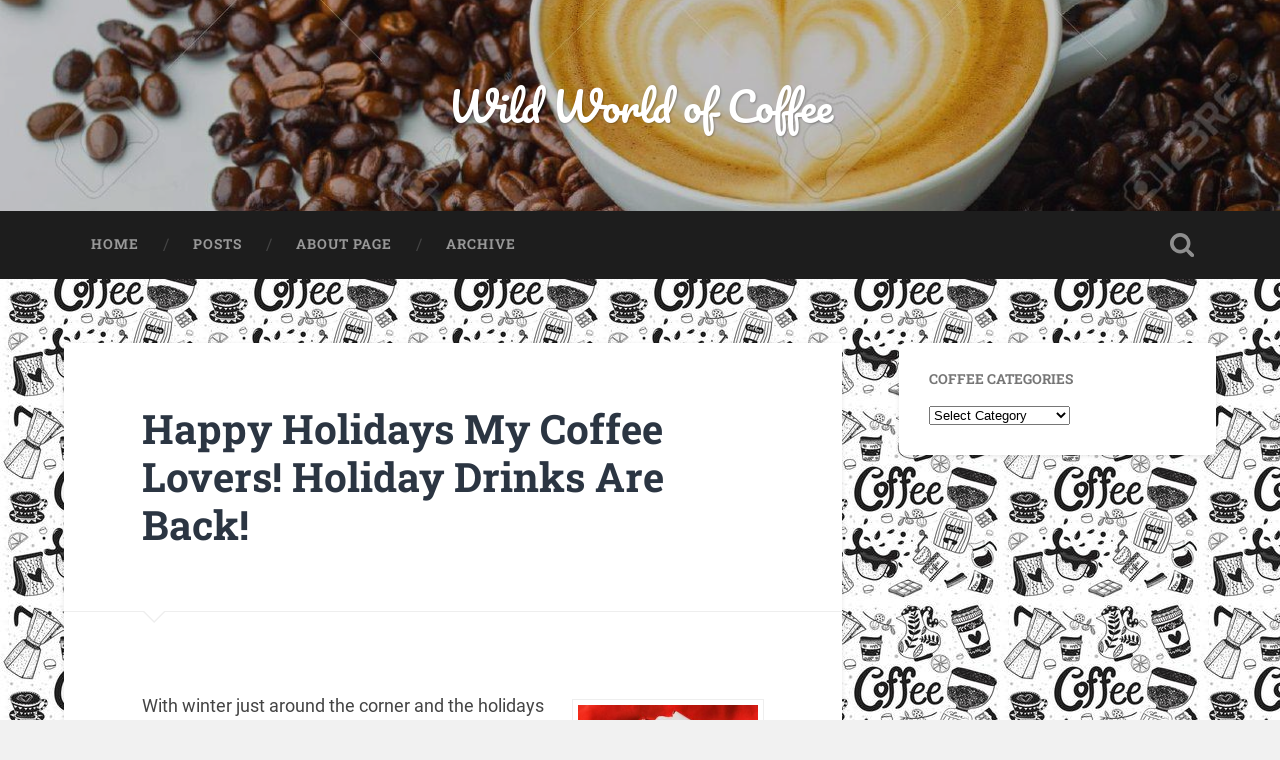

--- FILE ---
content_type: text/html; charset=UTF-8
request_url: https://blogs.uww.edu/wildworldofcoffee/2020/11/06/happy-holidays-my-coffee-lovers-holiday-drinks-are-back/
body_size: 46874
content:
<!DOCTYPE html>

<html lang="en-US">

	<head>
		
		<meta charset="UTF-8">
		<meta name="viewport" content="width=device-width, initial-scale=1.0, maximum-scale=1.0, user-scalable=no" >
						 
		<title>Happy Holidays My Coffee Lovers! Holiday Drinks Are Back! &#8211; Wild World of Coffee</title>
<meta name='robots' content='max-image-preview:large' />
	<style>img:is([sizes="auto" i], [sizes^="auto," i]) { contain-intrinsic-size: 3000px 1500px }</style>
	<link rel="alternate" type="application/rss+xml" title="Wild World of Coffee &raquo; Feed" href="https://blogs.uww.edu/wildworldofcoffee/feed/" />
<link rel="alternate" type="application/rss+xml" title="Wild World of Coffee &raquo; Comments Feed" href="https://blogs.uww.edu/wildworldofcoffee/comments/feed/" />
<link rel="alternate" type="application/rss+xml" title="Wild World of Coffee &raquo; Happy Holidays My Coffee Lovers! Holiday Drinks Are Back! Comments Feed" href="https://blogs.uww.edu/wildworldofcoffee/2020/11/06/happy-holidays-my-coffee-lovers-holiday-drinks-are-back/feed/" />
		<!-- This site uses the Google Analytics by MonsterInsights plugin v9.11.1 - Using Analytics tracking - https://www.monsterinsights.com/ -->
		<!-- Note: MonsterInsights is not currently configured on this site. The site owner needs to authenticate with Google Analytics in the MonsterInsights settings panel. -->
					<!-- No tracking code set -->
				<!-- / Google Analytics by MonsterInsights -->
		<script type="text/javascript">
/* <![CDATA[ */
window._wpemojiSettings = {"baseUrl":"https:\/\/s.w.org\/images\/core\/emoji\/16.0.1\/72x72\/","ext":".png","svgUrl":"https:\/\/s.w.org\/images\/core\/emoji\/16.0.1\/svg\/","svgExt":".svg","source":{"concatemoji":"https:\/\/blogs.uww.edu\/wildworldofcoffee\/wp-includes\/js\/wp-emoji-release.min.js?ver=4dfb5b18eacd0d7b4577268fda9d7bc7"}};
/*! This file is auto-generated */
!function(s,n){var o,i,e;function c(e){try{var t={supportTests:e,timestamp:(new Date).valueOf()};sessionStorage.setItem(o,JSON.stringify(t))}catch(e){}}function p(e,t,n){e.clearRect(0,0,e.canvas.width,e.canvas.height),e.fillText(t,0,0);var t=new Uint32Array(e.getImageData(0,0,e.canvas.width,e.canvas.height).data),a=(e.clearRect(0,0,e.canvas.width,e.canvas.height),e.fillText(n,0,0),new Uint32Array(e.getImageData(0,0,e.canvas.width,e.canvas.height).data));return t.every(function(e,t){return e===a[t]})}function u(e,t){e.clearRect(0,0,e.canvas.width,e.canvas.height),e.fillText(t,0,0);for(var n=e.getImageData(16,16,1,1),a=0;a<n.data.length;a++)if(0!==n.data[a])return!1;return!0}function f(e,t,n,a){switch(t){case"flag":return n(e,"\ud83c\udff3\ufe0f\u200d\u26a7\ufe0f","\ud83c\udff3\ufe0f\u200b\u26a7\ufe0f")?!1:!n(e,"\ud83c\udde8\ud83c\uddf6","\ud83c\udde8\u200b\ud83c\uddf6")&&!n(e,"\ud83c\udff4\udb40\udc67\udb40\udc62\udb40\udc65\udb40\udc6e\udb40\udc67\udb40\udc7f","\ud83c\udff4\u200b\udb40\udc67\u200b\udb40\udc62\u200b\udb40\udc65\u200b\udb40\udc6e\u200b\udb40\udc67\u200b\udb40\udc7f");case"emoji":return!a(e,"\ud83e\udedf")}return!1}function g(e,t,n,a){var r="undefined"!=typeof WorkerGlobalScope&&self instanceof WorkerGlobalScope?new OffscreenCanvas(300,150):s.createElement("canvas"),o=r.getContext("2d",{willReadFrequently:!0}),i=(o.textBaseline="top",o.font="600 32px Arial",{});return e.forEach(function(e){i[e]=t(o,e,n,a)}),i}function t(e){var t=s.createElement("script");t.src=e,t.defer=!0,s.head.appendChild(t)}"undefined"!=typeof Promise&&(o="wpEmojiSettingsSupports",i=["flag","emoji"],n.supports={everything:!0,everythingExceptFlag:!0},e=new Promise(function(e){s.addEventListener("DOMContentLoaded",e,{once:!0})}),new Promise(function(t){var n=function(){try{var e=JSON.parse(sessionStorage.getItem(o));if("object"==typeof e&&"number"==typeof e.timestamp&&(new Date).valueOf()<e.timestamp+604800&&"object"==typeof e.supportTests)return e.supportTests}catch(e){}return null}();if(!n){if("undefined"!=typeof Worker&&"undefined"!=typeof OffscreenCanvas&&"undefined"!=typeof URL&&URL.createObjectURL&&"undefined"!=typeof Blob)try{var e="postMessage("+g.toString()+"("+[JSON.stringify(i),f.toString(),p.toString(),u.toString()].join(",")+"));",a=new Blob([e],{type:"text/javascript"}),r=new Worker(URL.createObjectURL(a),{name:"wpTestEmojiSupports"});return void(r.onmessage=function(e){c(n=e.data),r.terminate(),t(n)})}catch(e){}c(n=g(i,f,p,u))}t(n)}).then(function(e){for(var t in e)n.supports[t]=e[t],n.supports.everything=n.supports.everything&&n.supports[t],"flag"!==t&&(n.supports.everythingExceptFlag=n.supports.everythingExceptFlag&&n.supports[t]);n.supports.everythingExceptFlag=n.supports.everythingExceptFlag&&!n.supports.flag,n.DOMReady=!1,n.readyCallback=function(){n.DOMReady=!0}}).then(function(){return e}).then(function(){var e;n.supports.everything||(n.readyCallback(),(e=n.source||{}).concatemoji?t(e.concatemoji):e.wpemoji&&e.twemoji&&(t(e.twemoji),t(e.wpemoji)))}))}((window,document),window._wpemojiSettings);
/* ]]> */
</script>
<style id='wp-emoji-styles-inline-css' type='text/css'>

	img.wp-smiley, img.emoji {
		display: inline !important;
		border: none !important;
		box-shadow: none !important;
		height: 1em !important;
		width: 1em !important;
		margin: 0 0.07em !important;
		vertical-align: -0.1em !important;
		background: none !important;
		padding: 0 !important;
	}
</style>
<link rel='stylesheet' id='wp-block-library-css' href='https://blogs.uww.edu/wildworldofcoffee/wp-includes/css/dist/block-library/style.min.css?ver=4dfb5b18eacd0d7b4577268fda9d7bc7' type='text/css' media='all' />
<style id='classic-theme-styles-inline-css' type='text/css'>
/*! This file is auto-generated */
.wp-block-button__link{color:#fff;background-color:#32373c;border-radius:9999px;box-shadow:none;text-decoration:none;padding:calc(.667em + 2px) calc(1.333em + 2px);font-size:1.125em}.wp-block-file__button{background:#32373c;color:#fff;text-decoration:none}
</style>
<link rel='stylesheet' id='awsm-ead-public-css' href='https://blogs.uww.edu/wildworldofcoffee/wp-content/plugins/embed-any-document/css/embed-public.min.css?ver=2.7.12' type='text/css' media='all' />
<style id='global-styles-inline-css' type='text/css'>
:root{--wp--preset--aspect-ratio--square: 1;--wp--preset--aspect-ratio--4-3: 4/3;--wp--preset--aspect-ratio--3-4: 3/4;--wp--preset--aspect-ratio--3-2: 3/2;--wp--preset--aspect-ratio--2-3: 2/3;--wp--preset--aspect-ratio--16-9: 16/9;--wp--preset--aspect-ratio--9-16: 9/16;--wp--preset--color--black: #222;--wp--preset--color--cyan-bluish-gray: #abb8c3;--wp--preset--color--white: #fff;--wp--preset--color--pale-pink: #f78da7;--wp--preset--color--vivid-red: #cf2e2e;--wp--preset--color--luminous-vivid-orange: #ff6900;--wp--preset--color--luminous-vivid-amber: #fcb900;--wp--preset--color--light-green-cyan: #7bdcb5;--wp--preset--color--vivid-green-cyan: #00d084;--wp--preset--color--pale-cyan-blue: #8ed1fc;--wp--preset--color--vivid-cyan-blue: #0693e3;--wp--preset--color--vivid-purple: #9b51e0;--wp--preset--color--accent: #13C4A5;--wp--preset--color--dark-gray: #444;--wp--preset--color--medium-gray: #666;--wp--preset--color--light-gray: #888;--wp--preset--gradient--vivid-cyan-blue-to-vivid-purple: linear-gradient(135deg,rgba(6,147,227,1) 0%,rgb(155,81,224) 100%);--wp--preset--gradient--light-green-cyan-to-vivid-green-cyan: linear-gradient(135deg,rgb(122,220,180) 0%,rgb(0,208,130) 100%);--wp--preset--gradient--luminous-vivid-amber-to-luminous-vivid-orange: linear-gradient(135deg,rgba(252,185,0,1) 0%,rgba(255,105,0,1) 100%);--wp--preset--gradient--luminous-vivid-orange-to-vivid-red: linear-gradient(135deg,rgba(255,105,0,1) 0%,rgb(207,46,46) 100%);--wp--preset--gradient--very-light-gray-to-cyan-bluish-gray: linear-gradient(135deg,rgb(238,238,238) 0%,rgb(169,184,195) 100%);--wp--preset--gradient--cool-to-warm-spectrum: linear-gradient(135deg,rgb(74,234,220) 0%,rgb(151,120,209) 20%,rgb(207,42,186) 40%,rgb(238,44,130) 60%,rgb(251,105,98) 80%,rgb(254,248,76) 100%);--wp--preset--gradient--blush-light-purple: linear-gradient(135deg,rgb(255,206,236) 0%,rgb(152,150,240) 100%);--wp--preset--gradient--blush-bordeaux: linear-gradient(135deg,rgb(254,205,165) 0%,rgb(254,45,45) 50%,rgb(107,0,62) 100%);--wp--preset--gradient--luminous-dusk: linear-gradient(135deg,rgb(255,203,112) 0%,rgb(199,81,192) 50%,rgb(65,88,208) 100%);--wp--preset--gradient--pale-ocean: linear-gradient(135deg,rgb(255,245,203) 0%,rgb(182,227,212) 50%,rgb(51,167,181) 100%);--wp--preset--gradient--electric-grass: linear-gradient(135deg,rgb(202,248,128) 0%,rgb(113,206,126) 100%);--wp--preset--gradient--midnight: linear-gradient(135deg,rgb(2,3,129) 0%,rgb(40,116,252) 100%);--wp--preset--font-size--small: 16px;--wp--preset--font-size--medium: 20px;--wp--preset--font-size--large: 24px;--wp--preset--font-size--x-large: 42px;--wp--preset--font-size--regular: 18px;--wp--preset--font-size--larger: 32px;--wp--preset--spacing--20: 0.44rem;--wp--preset--spacing--30: 0.67rem;--wp--preset--spacing--40: 1rem;--wp--preset--spacing--50: 1.5rem;--wp--preset--spacing--60: 2.25rem;--wp--preset--spacing--70: 3.38rem;--wp--preset--spacing--80: 5.06rem;--wp--preset--shadow--natural: 6px 6px 9px rgba(0, 0, 0, 0.2);--wp--preset--shadow--deep: 12px 12px 50px rgba(0, 0, 0, 0.4);--wp--preset--shadow--sharp: 6px 6px 0px rgba(0, 0, 0, 0.2);--wp--preset--shadow--outlined: 6px 6px 0px -3px rgba(255, 255, 255, 1), 6px 6px rgba(0, 0, 0, 1);--wp--preset--shadow--crisp: 6px 6px 0px rgba(0, 0, 0, 1);}:where(.is-layout-flex){gap: 0.5em;}:where(.is-layout-grid){gap: 0.5em;}body .is-layout-flex{display: flex;}.is-layout-flex{flex-wrap: wrap;align-items: center;}.is-layout-flex > :is(*, div){margin: 0;}body .is-layout-grid{display: grid;}.is-layout-grid > :is(*, div){margin: 0;}:where(.wp-block-columns.is-layout-flex){gap: 2em;}:where(.wp-block-columns.is-layout-grid){gap: 2em;}:where(.wp-block-post-template.is-layout-flex){gap: 1.25em;}:where(.wp-block-post-template.is-layout-grid){gap: 1.25em;}.has-black-color{color: var(--wp--preset--color--black) !important;}.has-cyan-bluish-gray-color{color: var(--wp--preset--color--cyan-bluish-gray) !important;}.has-white-color{color: var(--wp--preset--color--white) !important;}.has-pale-pink-color{color: var(--wp--preset--color--pale-pink) !important;}.has-vivid-red-color{color: var(--wp--preset--color--vivid-red) !important;}.has-luminous-vivid-orange-color{color: var(--wp--preset--color--luminous-vivid-orange) !important;}.has-luminous-vivid-amber-color{color: var(--wp--preset--color--luminous-vivid-amber) !important;}.has-light-green-cyan-color{color: var(--wp--preset--color--light-green-cyan) !important;}.has-vivid-green-cyan-color{color: var(--wp--preset--color--vivid-green-cyan) !important;}.has-pale-cyan-blue-color{color: var(--wp--preset--color--pale-cyan-blue) !important;}.has-vivid-cyan-blue-color{color: var(--wp--preset--color--vivid-cyan-blue) !important;}.has-vivid-purple-color{color: var(--wp--preset--color--vivid-purple) !important;}.has-black-background-color{background-color: var(--wp--preset--color--black) !important;}.has-cyan-bluish-gray-background-color{background-color: var(--wp--preset--color--cyan-bluish-gray) !important;}.has-white-background-color{background-color: var(--wp--preset--color--white) !important;}.has-pale-pink-background-color{background-color: var(--wp--preset--color--pale-pink) !important;}.has-vivid-red-background-color{background-color: var(--wp--preset--color--vivid-red) !important;}.has-luminous-vivid-orange-background-color{background-color: var(--wp--preset--color--luminous-vivid-orange) !important;}.has-luminous-vivid-amber-background-color{background-color: var(--wp--preset--color--luminous-vivid-amber) !important;}.has-light-green-cyan-background-color{background-color: var(--wp--preset--color--light-green-cyan) !important;}.has-vivid-green-cyan-background-color{background-color: var(--wp--preset--color--vivid-green-cyan) !important;}.has-pale-cyan-blue-background-color{background-color: var(--wp--preset--color--pale-cyan-blue) !important;}.has-vivid-cyan-blue-background-color{background-color: var(--wp--preset--color--vivid-cyan-blue) !important;}.has-vivid-purple-background-color{background-color: var(--wp--preset--color--vivid-purple) !important;}.has-black-border-color{border-color: var(--wp--preset--color--black) !important;}.has-cyan-bluish-gray-border-color{border-color: var(--wp--preset--color--cyan-bluish-gray) !important;}.has-white-border-color{border-color: var(--wp--preset--color--white) !important;}.has-pale-pink-border-color{border-color: var(--wp--preset--color--pale-pink) !important;}.has-vivid-red-border-color{border-color: var(--wp--preset--color--vivid-red) !important;}.has-luminous-vivid-orange-border-color{border-color: var(--wp--preset--color--luminous-vivid-orange) !important;}.has-luminous-vivid-amber-border-color{border-color: var(--wp--preset--color--luminous-vivid-amber) !important;}.has-light-green-cyan-border-color{border-color: var(--wp--preset--color--light-green-cyan) !important;}.has-vivid-green-cyan-border-color{border-color: var(--wp--preset--color--vivid-green-cyan) !important;}.has-pale-cyan-blue-border-color{border-color: var(--wp--preset--color--pale-cyan-blue) !important;}.has-vivid-cyan-blue-border-color{border-color: var(--wp--preset--color--vivid-cyan-blue) !important;}.has-vivid-purple-border-color{border-color: var(--wp--preset--color--vivid-purple) !important;}.has-vivid-cyan-blue-to-vivid-purple-gradient-background{background: var(--wp--preset--gradient--vivid-cyan-blue-to-vivid-purple) !important;}.has-light-green-cyan-to-vivid-green-cyan-gradient-background{background: var(--wp--preset--gradient--light-green-cyan-to-vivid-green-cyan) !important;}.has-luminous-vivid-amber-to-luminous-vivid-orange-gradient-background{background: var(--wp--preset--gradient--luminous-vivid-amber-to-luminous-vivid-orange) !important;}.has-luminous-vivid-orange-to-vivid-red-gradient-background{background: var(--wp--preset--gradient--luminous-vivid-orange-to-vivid-red) !important;}.has-very-light-gray-to-cyan-bluish-gray-gradient-background{background: var(--wp--preset--gradient--very-light-gray-to-cyan-bluish-gray) !important;}.has-cool-to-warm-spectrum-gradient-background{background: var(--wp--preset--gradient--cool-to-warm-spectrum) !important;}.has-blush-light-purple-gradient-background{background: var(--wp--preset--gradient--blush-light-purple) !important;}.has-blush-bordeaux-gradient-background{background: var(--wp--preset--gradient--blush-bordeaux) !important;}.has-luminous-dusk-gradient-background{background: var(--wp--preset--gradient--luminous-dusk) !important;}.has-pale-ocean-gradient-background{background: var(--wp--preset--gradient--pale-ocean) !important;}.has-electric-grass-gradient-background{background: var(--wp--preset--gradient--electric-grass) !important;}.has-midnight-gradient-background{background: var(--wp--preset--gradient--midnight) !important;}.has-small-font-size{font-size: var(--wp--preset--font-size--small) !important;}.has-medium-font-size{font-size: var(--wp--preset--font-size--medium) !important;}.has-large-font-size{font-size: var(--wp--preset--font-size--large) !important;}.has-x-large-font-size{font-size: var(--wp--preset--font-size--x-large) !important;}
:where(.wp-block-post-template.is-layout-flex){gap: 1.25em;}:where(.wp-block-post-template.is-layout-grid){gap: 1.25em;}
:where(.wp-block-columns.is-layout-flex){gap: 2em;}:where(.wp-block-columns.is-layout-grid){gap: 2em;}
:root :where(.wp-block-pullquote){font-size: 1.5em;line-height: 1.6;}
</style>
<link rel='stylesheet' id='baskerville_googleFonts-css' href='https://blogs.uww.edu/wildworldofcoffee/wp-content/themes/baskerville/assets/css/fonts.css?ver=4dfb5b18eacd0d7b4577268fda9d7bc7' type='text/css' media='all' />
<link rel='stylesheet' id='baskerville_style-css' href='https://blogs.uww.edu/wildworldofcoffee/wp-content/themes/baskerville/style.css?ver=2.3.1' type='text/css' media='all' />
<script type="text/javascript" src="https://blogs.uww.edu/wildworldofcoffee/wp-includes/js/jquery/jquery.min.js?ver=3.7.1" id="jquery-core-js"></script>
<script type="text/javascript" src="https://blogs.uww.edu/wildworldofcoffee/wp-includes/js/jquery/jquery-migrate.min.js?ver=3.4.1" id="jquery-migrate-js"></script>
<script type="text/javascript" src="https://blogs.uww.edu/wildworldofcoffee/wp-includes/js/imagesloaded.min.js?ver=5.0.0" id="imagesloaded-js"></script>
<script type="text/javascript" src="https://blogs.uww.edu/wildworldofcoffee/wp-includes/js/masonry.min.js?ver=4.2.2" id="masonry-js"></script>
<script type="text/javascript" src="https://blogs.uww.edu/wildworldofcoffee/wp-content/themes/baskerville/assets/js/jquery.flexslider-min.js?ver=2.7.2" id="baskerville_flexslider-js"></script>
<script type="text/javascript" src="https://blogs.uww.edu/wildworldofcoffee/wp-content/themes/baskerville/assets/js/global.js?ver=2.3.1" id="baskerville_global-js"></script>
<link rel="https://api.w.org/" href="https://blogs.uww.edu/wildworldofcoffee/wp-json/" /><link rel="alternate" title="JSON" type="application/json" href="https://blogs.uww.edu/wildworldofcoffee/wp-json/wp/v2/posts/92" /><link rel="EditURI" type="application/rsd+xml" title="RSD" href="https://blogs.uww.edu/wildworldofcoffee/xmlrpc.php?rsd" />

<link rel="canonical" href="https://blogs.uww.edu/wildworldofcoffee/2020/11/06/happy-holidays-my-coffee-lovers-holiday-drinks-are-back/" />
<link rel='shortlink' href='https://blogs.uww.edu/wildworldofcoffee/?p=92' />
<link rel="alternate" title="oEmbed (JSON)" type="application/json+oembed" href="https://blogs.uww.edu/wildworldofcoffee/wp-json/oembed/1.0/embed?url=https%3A%2F%2Fblogs.uww.edu%2Fwildworldofcoffee%2F2020%2F11%2F06%2Fhappy-holidays-my-coffee-lovers-holiday-drinks-are-back%2F" />
<link rel="alternate" title="oEmbed (XML)" type="text/xml+oembed" href="https://blogs.uww.edu/wildworldofcoffee/wp-json/oembed/1.0/embed?url=https%3A%2F%2Fblogs.uww.edu%2Fwildworldofcoffee%2F2020%2F11%2F06%2Fhappy-holidays-my-coffee-lovers-holiday-drinks-are-back%2F&#038;format=xml" />
<link rel="stylesheet" href="https://blogs.uww.edu/wildworldofcoffee/wp-content/mu-plugins/moderate-signup/directory.css" media="screen" type="text/css" /><style type="text/css">.recentcomments a{display:inline !important;padding:0 !important;margin:0 !important;}</style><style type="text/css" id="custom-background-css">
body.custom-background { background-image: url("https://blogs.uww.edu/wildworldofcoffee/files/2020/11/doodle-coffee-equipment-hand-drawing-flat-element.jpg"); background-position: left top; background-size: auto; background-repeat: repeat; background-attachment: scroll; }
</style>
		
	</head>
	
	<body class="wp-singular post-template-default single single-post postid-92 single-format-standard custom-background wp-theme-baskerville no-featured-image single single-post">

		
		<a class="skip-link button" href="#site-content">Skip to the content</a>
	
		<div class="header section small-padding bg-dark bg-image" style="background-image: url( https://blogs.uww.edu/wildworldofcoffee/files/2020/11/art.jpg );">
		
			<div class="cover"></div>
			
			<div class="header-search-block bg-graphite hidden">
				<form role="search"  method="get" class="searchform" action="https://blogs.uww.edu/wildworldofcoffee/">
	<label for="search-form-697112f796119">
		<span class="screen-reader-text">Search for:</span>
		<input type="search" id="search-form-697112f796119" class="search-field" placeholder="Search form" value="" name="s" />
	</label>
	<input type="submit" class="searchsubmit" value="Search" />
</form>
			</div><!-- .header-search-block -->
					
			<div class="header-inner section-inner">
			
				
					<div class="blog-title">
						<a href="https://blogs.uww.edu/wildworldofcoffee" rel="home">Wild World of Coffee</a>
					</div>
				
									
											
			</div><!-- .header-inner -->
						
		</div><!-- .header -->
		
		<div class="navigation section no-padding bg-dark">
		
			<div class="navigation-inner section-inner">
			
				<button class="nav-toggle toggle fleft hidden">
					
					<div class="bar"></div>
					<div class="bar"></div>
					<div class="bar"></div>
					
				</button>
						
				<ul class="main-menu">
				
					<li id="menu-item-20" class="menu-item menu-item-type-custom menu-item-object-custom menu-item-home menu-item-20"><a href="http://blogs.uww.edu/wildworldofcoffee">Home</a></li>
<li id="menu-item-17" class="menu-item menu-item-type-post_type menu-item-object-post menu-item-17"><a href="https://blogs.uww.edu/wildworldofcoffee/2020/09/14/hello-world/">Posts</a></li>
<li id="menu-item-18" class="menu-item menu-item-type-post_type menu-item-object-page menu-item-18"><a href="https://blogs.uww.edu/wildworldofcoffee/about-page/">About Page</a></li>
<li id="menu-item-34" class="menu-item menu-item-type-post_type menu-item-object-page menu-item-34"><a href="https://blogs.uww.edu/wildworldofcoffee/archive/">Archive</a></li>
											
				</ul><!-- .main-menu -->
				 
				<button class="search-toggle toggle fright">
					<span class="screen-reader-text">Toggle search field</span>
				</button>
				 
				<div class="clear"></div>
				 
			</div><!-- .navigation-inner -->
			
		</div><!-- .navigation -->
		
		<div class="mobile-navigation section bg-graphite no-padding hidden">
					
			<ul class="mobile-menu">
			
				<li class="menu-item menu-item-type-custom menu-item-object-custom menu-item-home menu-item-20"><a href="http://blogs.uww.edu/wildworldofcoffee">Home</a></li>
<li class="menu-item menu-item-type-post_type menu-item-object-post menu-item-17"><a href="https://blogs.uww.edu/wildworldofcoffee/2020/09/14/hello-world/">Posts</a></li>
<li class="menu-item menu-item-type-post_type menu-item-object-page menu-item-18"><a href="https://blogs.uww.edu/wildworldofcoffee/about-page/">About Page</a></li>
<li class="menu-item menu-item-type-post_type menu-item-object-page menu-item-34"><a href="https://blogs.uww.edu/wildworldofcoffee/archive/">Archive</a></li>
										
			 </ul><!-- .main-menu -->
		
		</div><!-- .mobile-navigation -->
<div class="wrapper section medium-padding" id="site-content">
										
	<div class="section-inner">
	
		<div class="content fleft">
												        
									
				<div id="post-92" class="post-92 post type-post status-publish format-standard hentry category-coffee-shops tag-coffee-starbucks-redcup2020-happyholidays">

									
					<div class="post-header">

												
						    <h1 class="post-title"><a href="https://blogs.uww.edu/wildworldofcoffee/2020/11/06/happy-holidays-my-coffee-lovers-holiday-drinks-are-back/" rel="bookmark">Happy Holidays My Coffee Lovers! Holiday Drinks Are Back!</a></h1>

											    
					</div><!-- .post-header -->
					
																			                                    	    
					<div class="post-content">
						
						
<div class="wp-block-image"><figure class="alignright size-large is-resized"><img decoding="async" src="https://blogs.uww.edu/wildworldofcoffee/files/2020/11/red-cup-1024x1024.jpg" alt="" class="wp-image-94" width="192" height="192" srcset="https://blogs.uww.edu/wildworldofcoffee/files/2020/11/red-cup-1024x1024.jpg 1024w, https://blogs.uww.edu/wildworldofcoffee/files/2020/11/red-cup-300x300.jpg 300w, https://blogs.uww.edu/wildworldofcoffee/files/2020/11/red-cup-150x150.jpg 150w, https://blogs.uww.edu/wildworldofcoffee/files/2020/11/red-cup-768x768.jpg 768w, https://blogs.uww.edu/wildworldofcoffee/files/2020/11/red-cup-600x600.jpg 600w, https://blogs.uww.edu/wildworldofcoffee/files/2020/11/red-cup-945x945.jpg 945w, https://blogs.uww.edu/wildworldofcoffee/files/2020/11/red-cup.jpg 1200w" sizes="(max-width: 192px) 100vw, 192px" /></figure></div>



<p>With winter just around the corner and the holidays approaching fast! Starbucks released its collectible holiday cup! Which was inspired apparently inspired by washi tape and ribbon! So cute! according to the Starbucks article, they were available today for free with any holiday drink order, while supplies last! Being the coffee enthusiast I am. I did attempt to go get one today but unfortunately, my local Starbucks had changed their hours and was closed by the time I got there! (But I have gotten their red cups in the past so I was not too bummed.)</p>



<div class="wp-block-image"><figure class="alignleft size-large is-resized"><img decoding="async" src="https://blogs.uww.edu/wildworldofcoffee/files/2020/11/peppermint-mocha-image-square-1-500x500-1.jpg" alt="" class="wp-image-95" width="175" height="175" srcset="https://blogs.uww.edu/wildworldofcoffee/files/2020/11/peppermint-mocha-image-square-1-500x500-1.jpg 500w, https://blogs.uww.edu/wildworldofcoffee/files/2020/11/peppermint-mocha-image-square-1-500x500-1-300x300.jpg 300w, https://blogs.uww.edu/wildworldofcoffee/files/2020/11/peppermint-mocha-image-square-1-500x500-1-150x150.jpg 150w" sizes="(max-width: 175px) 100vw, 175px" /></figure></div>



<p>Nonetheless, I am still so excited to start drinking their fabulous holiday drinks! This year they brought back plenty of exciting flavors such as,  peppermint mocha which is my absolute favorite! Caramel Brulee Latte, which I personally have never tried but heard is fabulous! Toasted white chocolate mocha, chestnut praline latte, and eggnog latte.  I would also like to note, for those of you who are not ready for these holiday drinks or think it is too early! Do not fret it does say on their website that they still have their fall drinks!  (But this may vary from store to store!) Now I personally have not tried all of these, but if you have let me know in the comments below! That&#8217;s all for now my coffee lovers! </p>



<p>There is more information within this link! <a href="https://stories.starbucks.com/stories/2020/red-holiday-cup/">https://stories.starbucks.com/stories/2020/red-holiday-cup/</a></p>
						
						<div class="clear"></div>
									        
					</div><!-- .post-content -->
					            					
					<div class="post-meta-container">
						
						<div class="post-author">
						
							<div class="post-author-content">
							
								<h4>Kelsey Preisler</h4>
								
																
								<div class="author-links">
									
									<a class="author-link-posts" href="https://blogs.uww.edu/wildworldofcoffee/author/preislerka17/">Author archive</a>
									
																		
								</div><!-- .author-links -->
							
							</div><!-- .post-author-content -->
						
						</div><!-- .post-author -->
						
						<div class="post-meta">
						
							<p class="post-date">November 6, 2020</p>
							
														
							<p class="post-categories"><a href="https://blogs.uww.edu/wildworldofcoffee/category/coffee-shops/" rel="category tag">Coffee Shops</a></p>
							
															<p class="post-tags"><a href="https://blogs.uww.edu/wildworldofcoffee/tag/coffee-starbucks-redcup2020-happyholidays/" rel="tag">Coffee Starbucks Redcup2020 HappyHolidays</a></p>
														
							<div class="clear"></div>
							
							<div class="post-nav">
							
																
									<a class="post-nav-prev" href="https://blogs.uww.edu/wildworldofcoffee/2020/10/30/happy-halloween-coffee-lovers-time-to-learn-coffee-art/">Previous post</a>
							
																		
									<a class="post-nav-next" href="https://blogs.uww.edu/wildworldofcoffee/2020/11/13/espresso-in-a-can/">Next post</a>
							
																		
								<div class="clear"></div>
							
							</div><!-- .post-nav -->
						
						</div><!-- .post-meta -->
						
						<div class="clear"></div>
							
					</div><!-- .post-meta-container -->
																		
					
	<div class="comments">
	
		<a name="comments"></a>
		
		<div class="comments-title-container">
			
			<h2 class="comments-title fleft">
			
				4 Comments				
			</h2>
			
						
				<h2 class="add-comment-title fright"><a href="#respond">Add yours</a></h2>
			
						
			<div class="clear"></div>
		
		</div><!-- .comments-title-container -->

		<ol class="commentlist">
					<li class="comment even thread-even depth-1" id="li-comment-24">
		
			<div id="comment-24" class="comment">
			
				<img alt='' src='https://secure.gravatar.com/avatar/93f65d2df209f194e862733f6a77b3a871d49d14167dd4851eef01bcd09d5f36?s=80&#038;d=mm&#038;r=g' srcset='https://secure.gravatar.com/avatar/93f65d2df209f194e862733f6a77b3a871d49d14167dd4851eef01bcd09d5f36?s=160&#038;d=mm&#038;r=g 2x' class='avatar avatar-80 photo' height='80' width='80' decoding='async'/>			
				<div class="comment-inner">

					<div class="comment-header">
												
						<cite class="fn">Ali</cite>						
						<p><a href="https://blogs.uww.edu/wildworldofcoffee/2020/11/06/happy-holidays-my-coffee-lovers-holiday-drinks-are-back/#comment-24">November 10, 2020 at 12:46 am</a></p>
						
						<div class="comment-actions">
						
														
							<a rel="nofollow" class="comment-reply-link" href="https://blogs.uww.edu/wildworldofcoffee/2020/11/06/happy-holidays-my-coffee-lovers-holiday-drinks-are-back/?replytocom=24#respond" data-commentid="24" data-postid="92" data-belowelement="comment-24" data-respondelement="respond" data-replyto="Reply to Ali" aria-label="Reply to Ali">Reply</a>							
							<div class="clear"></div>
						
						</div><!-- .comment-actions -->
						
					</div><!-- .comment-header -->

					<div class="comment-content">
					
											
						<p>Gingerbread is one of my favorite holiday flavors. Def going to be buying some new coffee creamers this week!</p>
						
					</div><!-- .comment-content -->
					
					<div class="comment-actions-below hidden">
						
												
						<a rel="nofollow" class="comment-reply-link" href="https://blogs.uww.edu/wildworldofcoffee/2020/11/06/happy-holidays-my-coffee-lovers-holiday-drinks-are-back/?replytocom=24#respond" data-commentid="24" data-postid="92" data-belowelement="comment-24" data-respondelement="respond" data-replyto="Reply to Ali" aria-label="Reply to Ali">Reply</a>						
						<div class="clear"></div>
					
					</div><!-- .comment-actions -->
					
				</div><!-- .comment-inner -->

			</div><!-- .comment-## -->
		</li><!-- #comment-## -->
		<li class="comment odd alt thread-odd thread-alt depth-1" id="li-comment-25">
		
			<div id="comment-25" class="comment">
			
				<img alt='' src='https://secure.gravatar.com/avatar/2936be0a54cc122a11865e5f7b8867b4232009dc4bf1a8b88420b942505989fd?s=80&#038;d=mm&#038;r=g' srcset='https://secure.gravatar.com/avatar/2936be0a54cc122a11865e5f7b8867b4232009dc4bf1a8b88420b942505989fd?s=160&#038;d=mm&#038;r=g 2x' class='avatar avatar-80 photo' height='80' width='80' loading='lazy' decoding='async'/>			
				<div class="comment-inner">

					<div class="comment-header">
												
						<cite class="fn">Ashley</cite>						
						<p><a href="https://blogs.uww.edu/wildworldofcoffee/2020/11/06/happy-holidays-my-coffee-lovers-holiday-drinks-are-back/#comment-25">November 10, 2020 at 6:08 pm</a></p>
						
						<div class="comment-actions">
						
														
							<a rel="nofollow" class="comment-reply-link" href="https://blogs.uww.edu/wildworldofcoffee/2020/11/06/happy-holidays-my-coffee-lovers-holiday-drinks-are-back/?replytocom=25#respond" data-commentid="25" data-postid="92" data-belowelement="comment-25" data-respondelement="respond" data-replyto="Reply to Ashley" aria-label="Reply to Ashley">Reply</a>							
							<div class="clear"></div>
						
						</div><!-- .comment-actions -->
						
					</div><!-- .comment-header -->

					<div class="comment-content">
					
											
						<p>I&#8217;m excited about the holiday drinks, but it is really hard to convince myself to spend money on trying new things. I have an old favorite called the Chestnut caramel brûlée and I never really try anything new around the holiday season because $5.00 is hard to convince myself of wasting on bad coffee these days haha</p>
						
					</div><!-- .comment-content -->
					
					<div class="comment-actions-below hidden">
						
												
						<a rel="nofollow" class="comment-reply-link" href="https://blogs.uww.edu/wildworldofcoffee/2020/11/06/happy-holidays-my-coffee-lovers-holiday-drinks-are-back/?replytocom=25#respond" data-commentid="25" data-postid="92" data-belowelement="comment-25" data-respondelement="respond" data-replyto="Reply to Ashley" aria-label="Reply to Ashley">Reply</a>						
						<div class="clear"></div>
					
					</div><!-- .comment-actions -->
					
				</div><!-- .comment-inner -->

			</div><!-- .comment-## -->
		</li><!-- #comment-## -->
		<li class="comment even thread-even depth-1" id="li-comment-26">
		
			<div id="comment-26" class="comment">
			
				<img alt='' src='https://secure.gravatar.com/avatar/d9578ef69f544958ae6d679eac959a773baa4e7cc38fb9e9b6b66df84fdfed66?s=80&#038;d=mm&#038;r=g' srcset='https://secure.gravatar.com/avatar/d9578ef69f544958ae6d679eac959a773baa4e7cc38fb9e9b6b66df84fdfed66?s=160&#038;d=mm&#038;r=g 2x' class='avatar avatar-80 photo' height='80' width='80' loading='lazy' decoding='async'/>			
				<div class="comment-inner">

					<div class="comment-header">
												
						<cite class="fn"><a href="http://blogs.uww.edu/hollyschwallerphotography/" class="url" rel="ugc">Holly Schwaller</a></cite>						
						<p><a href="https://blogs.uww.edu/wildworldofcoffee/2020/11/06/happy-holidays-my-coffee-lovers-holiday-drinks-are-back/#comment-26">November 10, 2020 at 7:47 pm</a></p>
						
						<div class="comment-actions">
						
														
							<a rel="nofollow" class="comment-reply-link" href="https://blogs.uww.edu/wildworldofcoffee/2020/11/06/happy-holidays-my-coffee-lovers-holiday-drinks-are-back/?replytocom=26#respond" data-commentid="26" data-postid="92" data-belowelement="comment-26" data-respondelement="respond" data-replyto="Reply to Holly Schwaller" aria-label="Reply to Holly Schwaller">Reply</a>							
							<div class="clear"></div>
						
						</div><!-- .comment-actions -->
						
					</div><!-- .comment-header -->

					<div class="comment-content">
					
											
						<p>Kelsey,</p>
<p>I am a lover of the holidays and of coffee. I recently just went to Starbucks and purchased a gingerbread latte, so I could receive my holiday cup!</p>
						
					</div><!-- .comment-content -->
					
					<div class="comment-actions-below hidden">
						
												
						<a rel="nofollow" class="comment-reply-link" href="https://blogs.uww.edu/wildworldofcoffee/2020/11/06/happy-holidays-my-coffee-lovers-holiday-drinks-are-back/?replytocom=26#respond" data-commentid="26" data-postid="92" data-belowelement="comment-26" data-respondelement="respond" data-replyto="Reply to Holly Schwaller" aria-label="Reply to Holly Schwaller">Reply</a>						
						<div class="clear"></div>
					
					</div><!-- .comment-actions -->
					
				</div><!-- .comment-inner -->

			</div><!-- .comment-## -->
		</li><!-- #comment-## -->
		<li class="comment odd alt thread-odd thread-alt depth-1" id="li-comment-27">
		
			<div id="comment-27" class="comment">
			
				<img alt='' src='https://secure.gravatar.com/avatar/cf1a75ed86b98ad0e83154f7dca04b497ba6e470c9333b36583a46ab40342ec5?s=80&#038;d=mm&#038;r=g' srcset='https://secure.gravatar.com/avatar/cf1a75ed86b98ad0e83154f7dca04b497ba6e470c9333b36583a46ab40342ec5?s=160&#038;d=mm&#038;r=g 2x' class='avatar avatar-80 photo' height='80' width='80' loading='lazy' decoding='async'/>			
				<div class="comment-inner">

					<div class="comment-header">
												
						<cite class="fn">Nick Hogan</cite>						
						<p><a href="https://blogs.uww.edu/wildworldofcoffee/2020/11/06/happy-holidays-my-coffee-lovers-holiday-drinks-are-back/#comment-27">November 11, 2020 at 11:39 pm</a></p>
						
						<div class="comment-actions">
						
														
							<a rel="nofollow" class="comment-reply-link" href="https://blogs.uww.edu/wildworldofcoffee/2020/11/06/happy-holidays-my-coffee-lovers-holiday-drinks-are-back/?replytocom=27#respond" data-commentid="27" data-postid="92" data-belowelement="comment-27" data-respondelement="respond" data-replyto="Reply to Nick Hogan" aria-label="Reply to Nick Hogan">Reply</a>							
							<div class="clear"></div>
						
						</div><!-- .comment-actions -->
						
					</div><!-- .comment-header -->

					<div class="comment-content">
					
											
						<p>As someone who loves coffee, I can relate to the amount of excitement that you have for this year&#8217;s holiday beverages to be back at Starbucks. As soon as the weather dips, coffee quickly becomes my go-to drink for any occasion. I have never tried any of Starbucks holiday beverages, although the Peppermint Mocha sounds really nice. I am pretty boring when it comes to my coffee preferences, but I just might have to go out and try this. Eggnog is another drink that I love around this time of year, so I might have to try that in the shape of a coffee drink as well.</p>
						
					</div><!-- .comment-content -->
					
					<div class="comment-actions-below hidden">
						
												
						<a rel="nofollow" class="comment-reply-link" href="https://blogs.uww.edu/wildworldofcoffee/2020/11/06/happy-holidays-my-coffee-lovers-holiday-drinks-are-back/?replytocom=27#respond" data-commentid="27" data-postid="92" data-belowelement="comment-27" data-respondelement="respond" data-replyto="Reply to Nick Hogan" aria-label="Reply to Nick Hogan">Reply</a>						
						<div class="clear"></div>
					
					</div><!-- .comment-actions -->
					
				</div><!-- .comment-inner -->

			</div><!-- .comment-## -->
		</li><!-- #comment-## -->
		</ol>
		
					
				
	</div><!-- .comments -->
	


	<div id="respond" class="comment-respond">
		<h3 id="reply-title" class="comment-reply-title">Leave a Reply <small><a rel="nofollow" id="cancel-comment-reply-link" href="/wildworldofcoffee/2020/11/06/happy-holidays-my-coffee-lovers-holiday-drinks-are-back/#respond" style="display:none;">Cancel reply</a></small></h3><form action="https://blogs.uww.edu/wildworldofcoffee/wp-comments-post.php" method="post" id="commentform" class="comment-form"><p class="comment-notes"><span id="email-notes">Your email address will not be published.</span> <span class="required-field-message">Required fields are marked <span class="required">*</span></span></p><p class="comment-form-comment"><label for="comment">Comment <span class="required">*</span></label> <textarea id="comment" name="comment" cols="45" rows="8" maxlength="65525" required="required"></textarea></p><p class="comment-form-author"><label for="author">Name <span class="required">*</span></label> <input id="author" name="author" type="text" value="" size="30" maxlength="245" autocomplete="name" required="required" /></p>
<p class="comment-form-email"><label for="email">Email <span class="required">*</span></label> <input id="email" name="email" type="text" value="" size="30" maxlength="100" aria-describedby="email-notes" autocomplete="email" required="required" /></p>
<p class="comment-form-url"><label for="url">Website</label> <input id="url" name="url" type="text" value="" size="30" maxlength="200" autocomplete="url" /></p>
<p class="comment-form-cookies-consent"><input id="wp-comment-cookies-consent" name="wp-comment-cookies-consent" type="checkbox" value="yes" /> <label for="wp-comment-cookies-consent">Save my name, email, and website in this browser for the next time I comment.</label></p>
<p class="form-submit"><input name="submit" type="submit" id="submit" class="submit" value="Post Comment" /> <input type='hidden' name='comment_post_ID' value='92' id='comment_post_ID' />
<input type='hidden' name='comment_parent' id='comment_parent' value='0' />
</p><p style="display: none;"><input type="hidden" id="akismet_comment_nonce" name="akismet_comment_nonce" value="74afc1eb1a" /></p><p style="display: none !important;" class="akismet-fields-container" data-prefix="ak_"><label>&#916;<textarea name="ak_hp_textarea" cols="45" rows="8" maxlength="100"></textarea></label><input type="hidden" id="ak_js_1" name="ak_js" value="44"/><script>document.getElementById( "ak_js_1" ).setAttribute( "value", ( new Date() ).getTime() );</script></p></form>	</div><!-- #respond -->
													                        
						
			</div><!-- .post -->
		
		</div><!-- .content -->
		
		
	<div class="sidebar fright" role="complementary">
	
		<div class="widget widget_categories"><div class="widget-content"><h3 class="widget-title">Coffee Categories</h3><form action="https://blogs.uww.edu/wildworldofcoffee" method="get"><label class="screen-reader-text" for="cat">Coffee Categories</label><select  name='cat' id='cat' class='postform'>
	<option value='-1'>Select Category</option>
	<option class="level-0" value="1258739">Cheap Coffee Tricks</option>
	<option class="level-0" value="845">Coffee</option>
	<option class="level-0" value="1258403">Coffee Shops</option>
	<option class="level-0" value="1">Uncategorized</option>
</select>
</form><script type="text/javascript">
/* <![CDATA[ */

(function() {
	var dropdown = document.getElementById( "cat" );
	function onCatChange() {
		if ( dropdown.options[ dropdown.selectedIndex ].value > 0 ) {
			dropdown.parentNode.submit();
		}
	}
	dropdown.onchange = onCatChange;
})();

/* ]]> */
</script>
</div><div class="clear"></div></div>		
	</div><!-- .sidebar -->

		
		<div class="clear"></div>
		
	</div><!-- .section-inner -->

</div><!-- .wrapper -->
		

	<div class="footer section medium-padding bg-graphite">
	
		<div class="section-inner row">
		
						
				<div class="column column-1 one-third">
				
					<div class="widgets">
			
						<div class="widget widget_calendar"><div class="widget-content"><h3 class="widget-title">Calendar</h3><div id="calendar_wrap" class="calendar_wrap"><table id="wp-calendar" class="wp-calendar-table">
	<caption>November 2020</caption>
	<thead>
	<tr>
		<th scope="col" aria-label="Monday">M</th>
		<th scope="col" aria-label="Tuesday">T</th>
		<th scope="col" aria-label="Wednesday">W</th>
		<th scope="col" aria-label="Thursday">T</th>
		<th scope="col" aria-label="Friday">F</th>
		<th scope="col" aria-label="Saturday">S</th>
		<th scope="col" aria-label="Sunday">S</th>
	</tr>
	</thead>
	<tbody>
	<tr>
		<td colspan="6" class="pad">&nbsp;</td><td>1</td>
	</tr>
	<tr>
		<td>2</td><td>3</td><td>4</td><td>5</td><td><a href="https://blogs.uww.edu/wildworldofcoffee/2020/11/06/" aria-label="Posts published on November 6, 2020">6</a></td><td>7</td><td>8</td>
	</tr>
	<tr>
		<td>9</td><td>10</td><td>11</td><td>12</td><td><a href="https://blogs.uww.edu/wildworldofcoffee/2020/11/13/" aria-label="Posts published on November 13, 2020">13</a></td><td>14</td><td>15</td>
	</tr>
	<tr>
		<td>16</td><td>17</td><td>18</td><td>19</td><td><a href="https://blogs.uww.edu/wildworldofcoffee/2020/11/20/" aria-label="Posts published on November 20, 2020">20</a></td><td>21</td><td>22</td>
	</tr>
	<tr>
		<td>23</td><td>24</td><td>25</td><td>26</td><td><a href="https://blogs.uww.edu/wildworldofcoffee/2020/11/27/" aria-label="Posts published on November 27, 2020">27</a></td><td>28</td><td>29</td>
	</tr>
	<tr>
		<td>30</td>
		<td class="pad" colspan="6">&nbsp;</td>
	</tr>
	</tbody>
	</table><nav aria-label="Previous and next months" class="wp-calendar-nav">
		<span class="wp-calendar-nav-prev"><a href="https://blogs.uww.edu/wildworldofcoffee/2020/10/">&laquo; Oct</a></span>
		<span class="pad">&nbsp;</span>
		<span class="wp-calendar-nav-next"><a href="https://blogs.uww.edu/wildworldofcoffee/2020/12/">Dec &raquo;</a></span>
	</nav></div></div><div class="clear"></div></div><div class="widget widget_categories"><div class="widget-content"><h3 class="widget-title">Coffee Categories</h3><form action="https://blogs.uww.edu/wildworldofcoffee" method="get"><label class="screen-reader-text" for="categories-dropdown-7">Coffee Categories</label><select  name='cat' id='categories-dropdown-7' class='postform'>
	<option value='-1'>Select Category</option>
	<option class="level-0" value="1258739">Cheap Coffee Tricks</option>
	<option class="level-0" value="845">Coffee</option>
	<option class="level-0" value="1258403">Coffee Shops</option>
	<option class="level-0" value="1">Uncategorized</option>
</select>
</form><script type="text/javascript">
/* <![CDATA[ */

(function() {
	var dropdown = document.getElementById( "categories-dropdown-7" );
	function onCatChange() {
		if ( dropdown.options[ dropdown.selectedIndex ].value > 0 ) {
			dropdown.parentNode.submit();
		}
	}
	dropdown.onchange = onCatChange;
})();

/* ]]> */
</script>
</div><div class="clear"></div></div>											
					</div>
					
				</div><!-- .column-1 -->
				
							
											
			<!-- .footer-c -->
			
			<div class="clear"></div>
		
		</div><!-- .section-inner -->

	</div><!-- .footer -->


<div class="credits section bg-dark small-padding">

	<div class="credits-inner section-inner">

		<p class="credits-left fleft">
		
			&copy; 2026 <a href="https://blogs.uww.edu/wildworldofcoffee/">Wild World of Coffee</a><span> &mdash; Powered by <a href="http://www.wordpress.org">WordPress</a></span>
		
		</p>
		
		<p class="credits-right fright">
			
			<span>Theme by <a href="https://andersnoren.se">Anders Noren</a> &mdash; </span><a class="tothetop" href="#">Up &uarr;</a>
			
		</p>
		
		<div class="clear"></div>
	
	</div><!-- .credits-inner -->
	
</div><!-- .credits -->

<script type="speculationrules">
{"prefetch":[{"source":"document","where":{"and":[{"href_matches":"\/wildworldofcoffee\/*"},{"not":{"href_matches":["\/wildworldofcoffee\/wp-*.php","\/wildworldofcoffee\/wp-admin\/*","\/wildworldofcoffee\/files\/*","\/wildworldofcoffee\/wp-content\/*","\/wildworldofcoffee\/wp-content\/plugins\/*","\/wildworldofcoffee\/wp-content\/themes\/baskerville\/*","\/wildworldofcoffee\/*\\?(.+)"]}},{"not":{"selector_matches":"a[rel~=\"nofollow\"]"}},{"not":{"selector_matches":".no-prefetch, .no-prefetch a"}}]},"eagerness":"conservative"}]}
</script>
<script type="text/javascript" src="https://blogs.uww.edu/wildworldofcoffee/wp-content/plugins/embed-any-document/js/pdfobject.min.js?ver=2.7.12" id="awsm-ead-pdf-object-js"></script>
<script type="text/javascript" id="awsm-ead-public-js-extra">
/* <![CDATA[ */
var eadPublic = [];
/* ]]> */
</script>
<script type="text/javascript" src="https://blogs.uww.edu/wildworldofcoffee/wp-content/plugins/embed-any-document/js/embed-public.min.js?ver=2.7.12" id="awsm-ead-public-js"></script>
<script type="text/javascript" src="https://blogs.uww.edu/wildworldofcoffee/wp-includes/js/comment-reply.min.js?ver=4dfb5b18eacd0d7b4577268fda9d7bc7" id="comment-reply-js" async="async" data-wp-strategy="async"></script>
<script defer type="text/javascript" src="https://blogs.uww.edu/wildworldofcoffee/wp-content/plugins/akismet/_inc/akismet-frontend.js?ver=1763412790" id="akismet-frontend-js"></script>

</body>
</html>